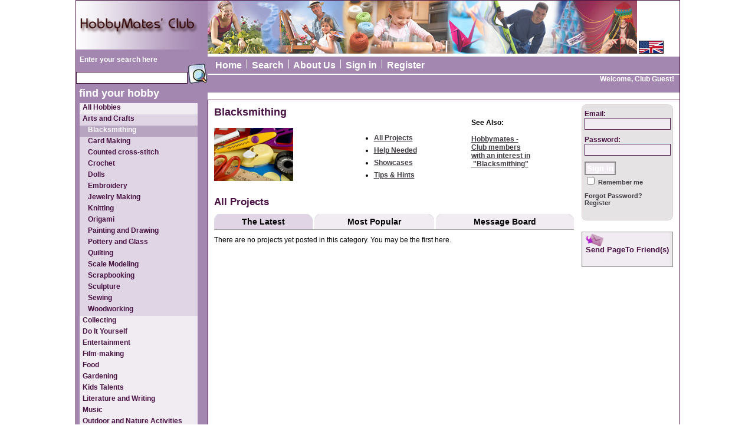

--- FILE ---
content_type: text/html
request_url: http://www.hobbymates-club.com/blacksmithing/ct29.html
body_size: 20964
content:
<!DOCTYPE HTML PUBLIC "-//W3C//DTD HTML 4.01 Transitional//EN" "http://www.w3.org/TR/html4/loose.dtd">
<html >
	<head>
		
		<title>Blacksmithing - HobbyMates-Club.com</title>
		<meta http-equiv="Content-Script-Type" content="text/javascript">
		<meta http-equiv="Content-Style-Type" content="text/css">
		<meta name="Description" content="Blacksmithing, Hobbymates @ HobbyMates-Club.com">
		<meta name="Keywords" content="Blacksmithing, HobbyMates-Club.com">
		<meta name="author" content="Hobbymates Inc.">
		<meta name="robots" content="index, follow">
		<meta name="revisit-after" content="1 Week">
		<meta name="language" content="en">
		<meta name="copyright" content="Hobbymates Inc.">
		<meta name="rating" content="general">
		<meta http-equiv="Cache-Control" content="no-cache">
		<meta http-equiv="Content-Type" content="text/html; charset=utf-8" />
		<script type="text/javascript" src="/js.js"></script>
		<link href="/css.css" type="text/css" rel="stylesheet">
		<link rel="icon" href="/favicon.ico" type="image/x-icon">
		<link rel="shortcut icon" href="/favicon.ico" type="image/x-icon">
	</head>



<body>    
    <table class='main_tbl' align='center' cellSpacing='0' cellPadding='0' id='page_table'>
    
        <tr>
            <td width="212px" align="left" valign="top"  class="purple_td">
				
<a href="/"><img style="border-width: 0px; height: 83px; width: 212px;" alt="HobbyMates-Club.com" src="/Images/logo_pic.jpg" WIDTH="210" HEIGHT="83"></a>


            </td>
            <td width="800px" align="left" valign="top"  class='top_banner_td'>
                <img src='/images/hobbymates_main_banner.jpg' width='728' height='90'>


 
<img  border="1" id=lang_chng width="40" height="20" alt="Choose Language" src="/Images/eng_us.gif" onclick="DisplayLang(this);">
            </td>
        </tr>
    
        <tr>
            <td width="212px" align="left" valign="top" class="purple_td">
				<form method='get' action='/search.html'>
	<input type='hidden' name=s value=''>
	<table cellSpacing='0' cellPadding='0'  border=0>
		<tr>
			<td valign='top'>
				&nbsp;&nbsp;<STRONG><a href='/search.html' class='search_caption_t'>Enter your search here</a></STRONG><br>&nbsp;<input name='search_text' size='25px' value='' class='search' >
			</td>
			<td valign='top'>
				&nbsp;<input type='image'  name='do_search' border='0' src='/images/search_purple.jpg' title='Search' width="34" height="34">
			</td>
		</tr>
		<tr><td colspan='2' height='6'></td></tr>
		<tr>
			<td colspan='2' class='cat_caption' valign=bottom>
				&nbsp;<a href='/search.html' class='search_caption'>find your hobby</a>
			</td>
		</tr>
	</table>
</form>




            </td>
            <td width="800px" align="left"  valign="top">
				<table cellSpacing='0' cellPadding='0'  border=0 width="800px">
					<tr><td height='2'></td></tr>
					<tr>
						<td valign='top' class="light_purple_td" width="800px">

<div class='boxnav'>
&nbsp;&nbsp;<a href='/' target='_top' title='Home
>>>'  class='top_menu'>Home</a>&nbsp;&nbsp;<img src='/images/pipe.jpg' width='1' height='15' border='0'>&nbsp;&nbsp;<a href='/search.html' target='_top' title='Search
>>>'  class='top_menu'>Search</a>&nbsp;&nbsp;<img src='/images/pipe.jpg' width='1' height='15' border='0'>&nbsp;&nbsp;<a href='/about_us.html' target='_top' title='About Us
>>>'  class='top_menu'>About Us</a>&nbsp;&nbsp;<img src='/images/pipe.jpg' width='1' height='15' border='0'>&nbsp;&nbsp;<a href='/login.html' target='_top' title='Sign in
>>>'  class='top_menu'>Sign in</a>&nbsp;&nbsp;<img src='/images/pipe.jpg' width='1' height='15' border='0'>&nbsp;&nbsp;<a href='/register.html' target='_top' title='Register
>>>'  class='top_menu'>Register</a>&nbsp;&nbsp;
</div>
						</td>
					</tr>
					<tr><td height='2'></td></tr>
					<tr>
						<td align='left' width="800px">
							<table cellSpacing='0' cellPadding='0'  border=0 width="800px">
								<tr>
									<td  class="purple_td" align='right' valign='middle' height='20'>
									
									</td>
									<td  class="purple_td" align='right' valign='middle' height='20'>
									<table  cellSpacing='0' cellPadding='0'  border='0' width='100%'><tr><td  class='purple_td' align='right' valign='top' height='30'><b><a href='/login.html' class='a_greeting'>Welcome,&nbsp;Club Guest!</a>&nbsp;&nbsp;&nbsp;</b></td></tr></table>
									</td>
								</tr>
							</table>	
						</td>
					</tr>
				</table>
            </td>
        </tr>
        
        <tr>
            <td align="left" valign="top" class="purple_td" width="212px">
				<table border=0 cellSpacing=6 cellPadding=0 width="212px">
					<tr>
						<td>
				<table cellSpacing=0 cellPadding=0  class='light_purple_table'><tr><td align='left' class='cat_left'><a href='/categories.html' class='a_cat_left' title='See All Hobbies'>All Hobbies</a></td></tr><tr><td align='left' class='cat_left_hglt'><a href='/arts-and-crafts/ct26.html' title='Arts and Crafts' class='a_cat_left'>Arts and Crafts</a></td></tr><tr><td align='left' class='cat_left_hglt_ch'>&nbsp;&nbsp;&nbsp;<a href='/blacksmithing/ct29.html' title='Blacksmithing' class='a_cat_left_ch'>Blacksmithing</a></td></tr><tr><td align='left' class='cat_left_hglt'>&nbsp;&nbsp;&nbsp;<a href='/card-making/ct596.html' title='Card Making' class='a_cat_left'>Card Making</a></td></tr><tr><td align='left' class='cat_left_hglt'>&nbsp;&nbsp;&nbsp;<a href='/counted-cross-stitch/ct597.html' title='Counted cross-stitch' class='a_cat_left'>Counted cross-stitch</a></td></tr><tr><td align='left' class='cat_left_hglt'>&nbsp;&nbsp;&nbsp;<a href='/crochet/ct598.html' title='Crochet' class='a_cat_left'>Crochet</a></td></tr><tr><td align='left' class='cat_left_hglt'>&nbsp;&nbsp;&nbsp;<a href='/dolls/ct562.html' title='Dolls' class='a_cat_left'>Dolls</a></td></tr><tr><td align='left' class='cat_left_hglt'>&nbsp;&nbsp;&nbsp;<a href='/embroidery/ct38.html' title='Embroidery' class='a_cat_left'>Embroidery</a></td></tr><tr><td align='left' class='cat_left_hglt'>&nbsp;&nbsp;&nbsp;<a href='/jewelry-making/ct45.html' title='Jewelry Making' class='a_cat_left'>Jewelry Making</a></td></tr><tr><td align='left' class='cat_left_hglt'>&nbsp;&nbsp;&nbsp;<a href='/knitting/ct46.html' title='Knitting' class='a_cat_left'>Knitting</a></td></tr><tr><td align='left' class='cat_left_hglt'>&nbsp;&nbsp;&nbsp;<a href='/origami/ct48.html' title='Origami' class='a_cat_left'>Origami</a></td></tr><tr><td align='left' class='cat_left_hglt'>&nbsp;&nbsp;&nbsp;<a href='/painting-and-drawing/ct49.html' title='Painting and Drawing' class='a_cat_left'>Painting and Drawing</a></td></tr><tr><td align='left' class='cat_left_hglt'>&nbsp;&nbsp;&nbsp;<a href='/pottery-and-glass/ct55.html' title='Pottery and Glass' class='a_cat_left'>Pottery and Glass</a></td></tr><tr><td align='left' class='cat_left_hglt'>&nbsp;&nbsp;&nbsp;<a href='/quilting/ct56.html' title='Quilting' class='a_cat_left'>Quilting</a></td></tr><tr><td align='left' class='cat_left_hglt'>&nbsp;&nbsp;&nbsp;<a href='/scale-modeling/ct573.html' title='Scale Modeling' class='a_cat_left'>Scale Modeling</a></td></tr><tr><td align='left' class='cat_left_hglt'>&nbsp;&nbsp;&nbsp;<a href='/scrapbooking/ct57.html' title='Scrapbooking' class='a_cat_left'>Scrapbooking</a></td></tr><tr><td align='left' class='cat_left_hglt'>&nbsp;&nbsp;&nbsp;<a href='/sculpture/ct58.html' title='Sculpture' class='a_cat_left'>Sculpture</a></td></tr><tr><td align='left' class='cat_left_hglt'>&nbsp;&nbsp;&nbsp;<a href='/sewing/ct59.html' title='Sewing' class='a_cat_left'>Sewing</a></td></tr><tr><td align='left' class='cat_left_hglt'>&nbsp;&nbsp;&nbsp;<a href='/woodworking/ct66.html' title='Woodworking' class='a_cat_left'>Woodworking</a></td></tr><tr><td align='left' class='cat_left'><a href='/collecting/ct68.html' title='Collecting' class='a_cat_left'>Collecting</a></td></tr><tr><td align='left' class='cat_left'><a href='/do-it-yourself/ct163.html' title='Do It Yourself' class='a_cat_left'>Do It Yourself</a></td></tr><tr><td align='left' class='cat_left'><a href='/entertainment/ct577.html' title='Entertainment' class='a_cat_left'>Entertainment</a></td></tr><tr><td align='left' class='cat_left'><a href='/film-making/ct181.html' title='Film-making' class='a_cat_left'>Film-making</a></td></tr><tr><td align='left' class='cat_left'><a href='/food/ct155.html' title='Food' class='a_cat_left'>Food</a></td></tr><tr><td align='left' class='cat_left'><a href='/gardening/ct218.html' title='Gardening' class='a_cat_left'>Gardening</a></td></tr><tr><td align='left' class='cat_left'><a href='/kids-talents/ct563.html' title='Kids Talents' class='a_cat_left'>Kids Talents</a></td></tr><tr><td align='left' class='cat_left'><a href='/literature-and-writing/ct268.html' title='Literature and Writing' class='a_cat_left'>Literature and Writing</a></td></tr><tr><td align='left' class='cat_left'><a href='/music/ct292.html' title='Music' class='a_cat_left'>Music</a></td></tr><tr><td align='left' class='cat_left'><a href='/outdoor-and-nature-activities/ct305.html' title='Outdoor and Nature Activities' class='a_cat_left'>Outdoor and Nature Activities</a></td></tr><tr><td align='left' class='cat_left'><a href='/performing-arts/ct348.html' title='Performing Arts' class='a_cat_left'>Performing Arts</a></td></tr><tr><td align='left' class='cat_left'><a href='/pets/ct12.html' title='Pets' class='a_cat_left'>Pets</a></td></tr><tr><td align='left' class='cat_left'><a href='/photography/ct356.html' title='Photography' class='a_cat_left'>Photography</a></td></tr><tr><td align='left' class='cat_left'><a href='/science-related/ct1.html' title='Science Related' class='a_cat_left'>Science Related</a></td></tr><tr><td align='left' class='cat_left'><a href='/sports-or-other-physical-activities/ct360.html' title='Sports or other Physical Activities' class='a_cat_left'>Sports or other Physical Activities</a></td></tr><tr><td align='left' class='cat_left'><a href='/transportation/ct426.html' title='Transportation' class='a_cat_left'>Transportation</a></td></tr><tr><td align='left' class='cat_left'><a href='/travel/ct344.html' title='Travel' class='a_cat_left'>Travel</a></td></tr><tr><td align='left' class='cat_left'><a href='/water-activities/ct572.html' title='Water Activities' class='a_cat_left'>Water Activities</a></td></tr></table>
						</td>
					</tr>
				</table>
			
			
				
				
				
			  
<!--HERE HTML-->
<div id="lang_div" name="lang_div" style="border:0px solid #3769d1;visibility:hidden;" >
	<table border="0" align="left"  bgcolor=White cellpadding="0" cellspacing="0" width="150px">
		<tr bgcolor="LightYellow">
			<td width="5px"></td>
			<td align="left">
				<font color="DarkGray">
					<strong>Choose Language</strong>
				</font>
			</td>
			<td align="right"><img src="/images/close.jpg" onclick="hidehelp('lang_div');" WIDTH="24" HEIGHT="24"></td>
		</tr>
		<tr bgcolor="LightYellow">
			<td colspan="3" height="10px">
			</td>								
		</tr>
		
		
		<tr>
			<td width="5px"></td>
			<td  align="left">
				<a href="http://russian.hobbymates-club.com"><img width=30 height=15 src="/images/ru_flag.jpg"></a>
				&nbsp;
				<a href="http://russian.hobbymates-club.com/"><b>Русский</b></a>
			</td>
			<td width="5px"></td>
		</tr>
		 
		<tr bgcolor="LightYellow">
			<td colspan="3" height="10px">
			</td>								
		</tr>
	</table>
</div>
<!--END -->
</td>
            <td align="left" valign="top"  class="main_td_in">
				 <table cellpadding='0' cellspacing='0' border='0'>
					<tr>
						<td align="left" valign="top">
							<table  cellpadding='0' cellspacing='10' width='630' border='0'>
						



<tr>
	<td> 
		<table  cellpadding='0' cellspacing='0' width='100%' border='0'>				
	<tr><td colspan='3' class='search'><a href='/blacksmithing/ct29.html' title='Blacksmithing' class='cat_caption'>Blacksmithing</a></td></tr><tr><td><a href='/blacksmithing/ct29.html'><img src='/images/uploads/arts_crafts.jpg' title='Blacksmithing' width='134' height='90' border='0' vspace='5'></a>
				</td>
				<td  align='left' valign='top' >
<br><ul><li style='padding: 0px 0px 7px 0px'><a href='/blacksmithing/ct29.html' class='help_links'>All Projects</a></li><li style='padding: 0px 0px 7px 0px'><a href='/help-needed/4/ct29.html' class='help_links'>Help Needed</a></li><li style='padding: 0px 0px 7px 0px'><a href='/showcases/5/ct29.html' class='help_links'>Showcases</a></li><li style='padding: 0px 0px 7px 0px'><a href='/tips-&-hints/3/ct29.html' class='help_links'>Tips & Hints</a></li></ul>
				</td>				
				<td>&nbsp;&nbsp;</td>
				<td align='left' valign='top' >
				<b>See Also:</b>
					<br><br>
							<a href='/blacksmithing/hm29.html' class='help_links' title='"Blacksmithing"&nbsp;Hobbymates
Blacksmithing'>Hobbymates - 
							<br>
							Club members<br>with an interest in<br>&nbsp;"Blacksmithing"
							</a>

				</td>
			</tr>	
		</table>
	</td>
</tr>


<tr>
	<td class='search'>
		All Projects		
	</td>
</tr>
<tr>
	<td height='5' >
		<table  cellpadding=0 cellspacing=0 width='100%'>
			<tr>
				<td class="tab-left-select"></td>
				<td class="tabnav-select">
					<a href='/blacksmithing/latest/lp29.html' class='pop_lat_link' title='The Latest Projects
In Category
"Blacksmithing"'>The Latest</a>
				</td>
				<td class="tab-right-select"></td>												
				
				<td class="tabnav-vr"></td>												
				
				<td class="tab-left"></td>
				<td class="tabnav">					
					<a href='/blacksmithing/popular/pp29.html' class='pop_lat_link' title='The Most Popular Projects
In Category
"Blacksmithing"'>Most Popular</a>					
				</td>
				<td class="tab-right"></td>	
				
				
				<td class="tabnav-vr"></td>												
				
				<td class="tab-left"></td>
				<td class="tabnav">					
					<a href='blacksmithing/fm29.html' class='pop_lat_link'>Message Board</a>
				</td>
				<td class="tab-right"></td>
					
			</tr>
		</table>
	</td>
</tr>
<tr><td>There are no projects yet posted in this category.
You may be the first here.
</td></tr>
							</table>
                        </td>
                        <td valign='top' height='100%'>
                            <table width='160' border='0' height='100%'>
                                <tr>
									<td valign='top' align='left'>
										
<form action="/login.html" method="post" id=form1 name=form1>
	<table border='0' cellpadding='0' cellspacing='0'>
		<tr>
			<td style=" background: url('/images/reg_top_side.jpg') no-repeat bottom left; width: 155px; height: 13px;"></td>
		</tr>
		<tr>
			<td class='search_terms' valign='top'   style=" background: url('/images/reg_spander_side.jpg') repeat-y; width: 155px;  padding-left: 5px;" >
				<input value="set" type="hidden" name="posted">
				<input type='hidden' name='LinkToSend' value='http://www.hobbymates-club.com/blacksmithing/ct29.html'>
				Email:
				<br>
				<input maxlength="80" class='search_page' style="width: 140px;" name="user_email" value="" type="text" >
			</td>
		</tr>
		<tr>
			<td height='10'  style=" background: url('/images/reg_spander_side.jpg') repeat-y; width: 160px;  padding-left: 5px;"></td>
		</tr>
		<tr>
			<td class='search_terms' valign='top'   style=" background: url('/images/reg_spander_side.jpg') repeat-y; width: 155px;  padding-left: 5px;">
				Password:
				<br>
				<input value="" class='search_page' style="width: 140px;" type="password" name="user_pwd">
				<br>
				<script type="text/javascript">
					var d = new Date();
					var k = d.getTimezoneOffset() * (-1);
					document.write ("<input type='hidden' name='timezone' value='" + k + "'>");
				</script>
			</td>
		</tr>
		<tr>
			<td height='10'  style=" background: url('/images/reg_spander_side.jpg') repeat-y; width: 155px;  padding-left: 5px;"></td>
		</tr>
		<tr>
			<td class='remember_me' height='20' valign='bottom'   style=" background: url('/images/reg_spander_side.jpg') repeat-y; width: 155px;  padding-left: 5px;">
				<input type='submit' name='submit_login'  onmouseover="this.style.cursor='hand'" class='login_page' value="Sign in"><br>
				<input type='checkbox' name='remember_me' value='yes'>&nbsp;Remember me
				
			</td>
		</tr>
		<tr>
			<td height='10'  style=" background: url('/images/reg_spander_side.jpg') repeat-y; width: 155px;  padding-left: 5px;"></td>
		</tr>
		<tr>
			<td   style=" background: url('/images/reg_spander_side.jpg') repeat-y; width: 155px;  padding-left: 5px;">
			<a href="/password_reminder.html" class='small_pgt_link'>Forgot Password?</a>
		    </td>
		</tr>
		<tr>
			<td   style=" background: url('/images/reg_spander_side.jpg') repeat-y; width: 155px;  padding-left: 5px;">
			<a href="/register.html" class='small_pgt_link'>Register</a>
		    </td>
		</tr>
		<tr>
			<td height='15'   style=" background: url('/images/reg_spander_side.jpg') repeat-y; width: 155px;  padding-left: 5px;"></td>
		</tr>
		<tr>
			<td style=" background: url('/images/reg_bot_side.jpg') no-repeat top left; width: 155px; height: 13px;"></td>

		</tr>
		<tr>
			<td height='15'></td>
		</tr>
	</table>
</form>

<form action='/send_page.html' method='post'>
	<input type='hidden' name='LinkToSend' value='http://www.hobbymates-club.com/blacksmithing/ct29.html'>
	<input type='submit' class='sent_b' onmouseover="this.style.cursor='hand'" title='Press the Button' value='Send Page
To Friend(s)'>
</form>

									</td>
                                </tr>

								<tr>
								    <td height='15' bgcolor='#ffffff'>
								    </td>
								</tr>								
                                <tr>
                                    <td valign='top' height='100%'>
										
		<script type="text/javascript"><!--
		google_ad_client = "pub-2996580682768982";
		/* 160x600, created 2/17/09 */
		google_ad_slot = "7093866400";
		google_ad_width = 160;
		google_ad_height = 600;
		//-->
		</script>
		<script type="text/javascript"
		src="http://pagead2.googlesyndication.com/pagead/show_ads.js">
		</script>

                                    </td>
                                </tr>
                            </table>
                        </td>
                    </tr>
                </table>
            </td>
        </tr>
        <!---->
        <tr>
            <td colspan="2" >
                <div>
<a name='lang' /><b>Choose Language: </b>&nbsp;&nbsp;<a href='http://www.hobbymates-club.com/'><img border='1' width='30' height='15' src='/images/eng_us.gif'></a>&nbsp;<a href='http://www.hobbymates-club.com/'  class='small_pgt_link'>English</a>&nbsp;&nbsp;<a href='http://russian.hobbymates-club.com/'><img border='1' width='30' height='15' src='/images/ru_flag.jpg'></a>&nbsp;<a href='http://russian.hobbymates-club.com/'  class='small_pgt_link'>Русский</a>&nbsp;&nbsp;
</div>
<br>
<div>
&nbsp;&nbsp;<a href='/contact_us.html' target='_top' title='Contact Us
>>>' class='small_pgt_link'>Contact Us</a>&nbsp;&nbsp;<img src='/images/pipe.jpg' width='1' height='15' border='0'>&nbsp;&nbsp;<a href='/advertisers.html' target='_top' title='Advertisеrs
>>>' class='small_pgt_link'>Advertisеrs</a>&nbsp;&nbsp;<img src='/images/pipe.jpg' width='1' height='15' border='0'>&nbsp;&nbsp;<a href='/terms.html' target='_top' title='Terms of Use
>>>' class='small_pgt_link'>Terms of Use</a>&nbsp;&nbsp;<img src='/images/pipe.jpg' width='1' height='15' border='0'>&nbsp;&nbsp;<a href='/policy.html' target='_top' title='Privacy Policy
>>>' class='small_pgt_link'>Privacy Policy</a>&nbsp;&nbsp;<img src='/images/pipe.jpg' width='1' height='15' border='0'>&nbsp;&nbsp;<a href='/about_us.html' target='_top' title='About Us
>>>' class='small_pgt_link'>About Us</a>&nbsp;&nbsp;
</div>

<div style="padding-bottom: 10px;">
&copy;2026&nbsp;<a href='/'>HobbyMates-Club.com</a>
</div>

            </td>
        </tr>
    </table>

<!-- Start Quantcast tag -->
<script type="text/javascript">
_qoptions={
qacct:"p-87VAonkkndJ9k"
};
</script>
<script type="text/javascript" src="http://edge.quantserve.com/quant.js"></script>
<noscript>
<img src="http://pixel.quantserve.com/pixel/p-87VAonkkndJ9k.gif" style="display: none;" border="0" height="1" width="1" alt="Quantcast"/>
</noscript>
<!-- End Quantcast tag -->

<!-- Start Google tag -->
<script type="text/javascript">
var gaJsHost = (("https:" == document.location.protocol) ? "https://ssl." : "http://www.");
document.write(unescape("%3Cscript src='" + gaJsHost + "google-analytics.com/ga.js' type='text/javascript'%3E%3C/script%3E"));
</script>
<script type="text/javascript">
try {
var pageTracker = _gat._getTracker("UA-7292646-1");
pageTracker._trackPageview();
} catch(err) {}</script>
<!-- End Google tag -->
</body>
</html>

--- FILE ---
content_type: text/html; charset=utf-8
request_url: https://www.google.com/recaptcha/api2/aframe
body_size: 268
content:
<!DOCTYPE HTML><html><head><meta http-equiv="content-type" content="text/html; charset=UTF-8"></head><body><script nonce="amsNeVjJJ_G4G7WYfU-ofA">/** Anti-fraud and anti-abuse applications only. See google.com/recaptcha */ try{var clients={'sodar':'https://pagead2.googlesyndication.com/pagead/sodar?'};window.addEventListener("message",function(a){try{if(a.source===window.parent){var b=JSON.parse(a.data);var c=clients[b['id']];if(c){var d=document.createElement('img');d.src=c+b['params']+'&rc='+(localStorage.getItem("rc::a")?sessionStorage.getItem("rc::b"):"");window.document.body.appendChild(d);sessionStorage.setItem("rc::e",parseInt(sessionStorage.getItem("rc::e")||0)+1);localStorage.setItem("rc::h",'1769025352230');}}}catch(b){}});window.parent.postMessage("_grecaptcha_ready", "*");}catch(b){}</script></body></html>

--- FILE ---
content_type: application/x-javascript
request_url: http://www.hobbymates-club.com/js.js
body_size: 1938
content:
// JScript File

function setCookie(c_name,value,expiredays)
{var exdate=new Date();exdate.setDate(exdate.getDate()+expiredays);
document.cookie=c_name+ "=" +escape(value)+
((expiredays==null) ? "" : ";expires="+exdate.toGMTString());
}



 function DisplayHelp (obj) {
  
  var x = obj.offsetLeft; //+ obj.offsetWidth ;
  var y = obj.offsetTop + obj.offsetHeight ;
  var parent = obj;
  
  while (parent.offsetParent) {
    parent = parent.offsetParent;
    x += parent.offsetLeft;
    y += parent.offsetTop ;
  }
  
  //alert(y);
  var hp=document.getElementById('help_div');
  if (hp.style.visibility == 'hidden') {
		hp.style.position = "absolute";
		hp.style.left=x + "px";
		hp.style.top= y + "px";
		hp.style.width="300px";
		hp.style.visibility = 'visible';
	}
  else
	{
	  hp.style.visibility = 'hidden';
	
	}
  
}


function hidehelp(obj){
var hp=document.getElementById(obj);
hp.style.visibility = 'hidden';

}


 function DisplayLang (obj) {
  
  var x = obj.offsetLeft; //+ obj.offsetWidth ;
  var y = obj.offsetTop + obj.offsetHeight ;
  var parent = obj;
  
  while (parent.offsetParent) {
    parent = parent.offsetParent;
    x += parent.offsetLeft;
    y += parent.offsetTop ;
  }
  
  //alert(y);
  var hp=document.getElementById('lang_div');
 
 if (hp.style.visibility == 'hidden') {
  
  hp.style.position = "absolute";
  hp.style.left=x-75 + "px";
  hp.style.top= y + "px";
  hp.style.width="100px";
  hp.style.visibility = 'visible';
  
  }
 else {
  hp.style.visibility = 'hidden';
 }
  
}
function hidelang(obj){
var hp=document.getElementById(obj);
hp.style.visibility = 'hidden';

}



 

function addToFavorites(urlAddress,pageName) 
	{ 
		if (window.external)
		{ 
			window.external.AddFavorite(urlAddress,pageName);
		} 
		else
		{ 
			alert("Sorry! Your browser doesn't support this function."); 
		} 
	} 
